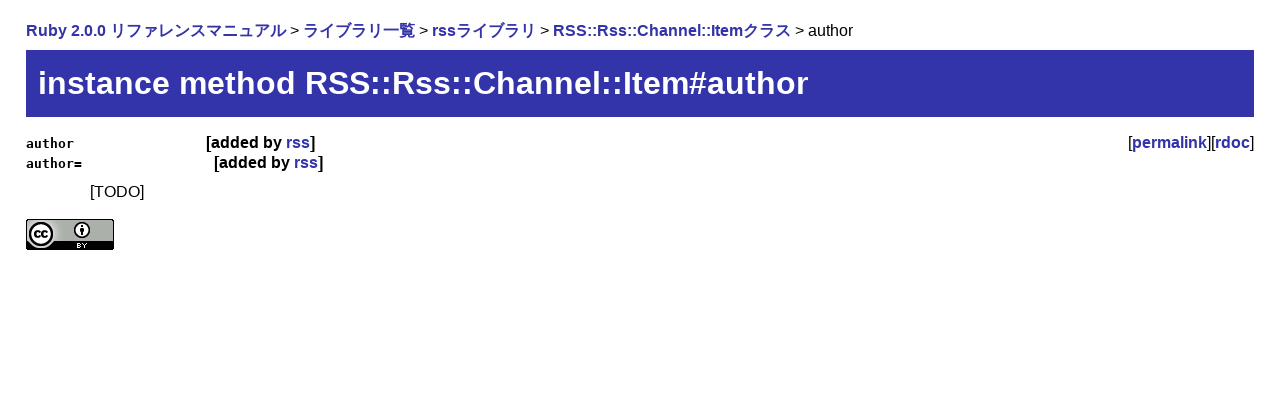

--- FILE ---
content_type: text/html
request_url: https://docs.ruby-lang.org/ja/2.0.0/method/RSS=3a=3aRss=3a=3aChannel=3a=3aItem/i/author.html
body_size: 561
content:
<!DOCTYPE html>
<html lang="ja-JP">
<head>
  <meta http-equiv="Content-Type" content="text/html; charset=utf-8">
  <meta http-equiv="Content-Language" content="ja-JP">
  <link rel="stylesheet" type="text/css" href="../../../style.css">
  <link rel="icon" type="image/png" href="../../../rurema.png">
  <link rel="canonical" href="http://docs.ruby-lang.org/ja/latest/method/RSS=3a=3aRss=3a=3aChannel=3a=3aItem/i/author.html">
  <title>instance method RSS::Rss::Channel::Item#author (Ruby 2.0.0)</title>
</head>
<body>

<p>
<a href="../../../doc/index.html">Ruby 2.0.0 リファレンスマニュアル</a>
&gt; <a href="../../../library/index.html">ライブラリ一覧</a>
&gt; <a href="../../../library/rss.html">rssライブラリ</a>
&gt; <a href="../../../class/RSS=3a=3aRss=3a=3aChannel=3a=3aItem.html">RSS::Rss::Channel::Itemクラス</a>
&gt; author

</p>


<h1>instance method RSS::Rss::Channel::Item#author</h1>
<dl class="methodlist">

<dt class="method-heading" id="I_AUTHOR"><code>author</code><span class="permalink">[<a href="../../../method/RSS=3a=3aRss=3a=3aChannel=3a=3aItem/i/author.html">permalink</a>][<a href="http://docs.ruby-lang.org/en/2.0.0/RSS/Rss/Channel/Item.html#method-i-author">rdoc</a>]</span> <span class="kindinfo">[added by <a href="../../../library/rss.html">rss</a>]</span>
</dt>
<dt class="method-heading"><code>author=</code> <span class="kindinfo">[added by <a href="../../../library/rss.html">rss</a>]</span>
</dt>
<dd class="method-description">
<p class="todo">
[TODO]
</p>
</dd>


</dl>


<div id="footer">
  <a rel="license" href="http://creativecommons.org/licenses/by/3.0/">
    <img alt="Creative Commons License" style="border-width:0" src="http://i.creativecommons.org/l/by/3.0/88x31.png" />
  </a>
</div>
</body>
</html>


--- FILE ---
content_type: text/css
request_url: https://docs.ruby-lang.org/ja/2.0.0/style.css
body_size: 786
content:
/*
    default.css
*/

body {
    background-color: white;
    color: black;
    font-family: Meiryo, "Hiragino Kaku Gothic Pro", "MS Gothic", Osaka, sans-serif;
    text-align: left;
    margin-top: 20px;
    margin-left: 2%;
    margin-right: 2%;
    line-height: 1.3;
}

/*
span.menuitem {
    width: 3.9em;
    text-align: center;
    padding: 0px 2px;
    margin: 0px;
    color: white;
    background-color: #ddd;
    margin-right: 2px;
}
div.menu a:link,
div.menu a:visited {
    width: 3.9em;
    padding: 0px 2px;
    margin: 0px;
    color: #33a;
    background-color: #ddd;
    text-decoration: none;
}
div.menu a:active,
div.menu a:focus,
div.menu a:hover {
    width: 3.9em;
    padding: 0px 2px;
    margin: 0px;
    color: #fff;
    background-color: #33a;
    text-decoration: none;
}
span.menuseparator {
    width: 1em;
    padding: 0px;
    margin: 0px;
}
*/

address {
    text-align: right;
    font-size: x-small;
}

h1 {
    font-size: 200%;
    text-align: left;
    color: white;
    background-color: #33a;
    padding: 0.4em;
    margin: 0.2em 0em 0.5em 0em;
}

img.sitelogo {
    vertical-align: middle;
}

h2 {
    font-size: 150%;
    text-align: left;
    border-left: 10px solid #33a;
    padding-left: 0.5em;
    margin-top: 1.5em;
    margin-bottom: 0.5em;
}

h3 {
    font-size: 150%;
    text-align: left;
    margin-top: 0.5em;
    margin-bottom: 0.5em;
}

/* tmp */
h4 {
    font-size: 120%;
    text-align: left;
    margin-top: 0.5em;
    margin-bottom: 0.5em;
}

/* never use */
h5, h6 {
    background-color: red;
}

p {
    line-height: 1.4;
    margin-top: 0.5em;
    margin-bottom: 0.5em;
    margin-left: 0px;
}

span.kindinfo {
    text-align: right;
    margin-left: 8em;
}

span.compileerror {
    color: red;
    font-weight: bold;
}

pre {
    line-height: 1.1;
    background-color: #eee;
    padding: 10px;
    font-weight: normal;
}

blockquote {
    background-color: transparent;
    padding: 4px;
    margin-left: 3em;
    font-weight: normal;
}

ul {
    margin-left: 0px;
    padding-left: 2em;
}

li {
    margin-left: 0px;
    padding-left: 0px;
}

ol li {
    margin-bottom: 10px;
}

dl {
    margin-left: 0em;
}

dt {
    font-weight: bold;
}

dl.methodlist dt {
    font-family: sans-serif;
}

dd {
    margin: 0.3em 0em 1em 4em;
}

table {
    border-collapse: collapse;
}

th {
    text-align: left;
    vertical-align: top;
    background-color: #AAC;
    border: 3px solid white;
    padding: 0.3em;
}

td {
    text-align: left;
    vertical-align: top;
}

table.entries {
    width: 100%;
}

table.entries tr {
    /* border: 1px solid gray; */
    text-align: left;
    vertical-align: top;
}

td.signature {
    padding: 0;
    margin: 0;
    background-color: #DDD;
    border: 3px solid white;
    width: 30%;
    height: 100%;
}

td.signature a {
    display: block;
    padding: 0.3em;
}

td.description {
    padding: 0.3em;
    background-color: #EEE;
    border: 3px solid white;
}

td.library {
    width: 6em;
    padding: 0.5em;
    background-color: #DDD;
    border: 3px solid white;
}

code {
    font-family: monospace;
}

a {
    font-weight: bold;
    text-decoration: none;
}
a:link {
    color: #33a;
    background-color: transparent;
}
a:visited {
    /* color: #666666; */
    color: #33a;
    background-color: transparent;
}
a:hover, a:focus, a:active {
    color: #fff;
    background-color: #33a;
}

a.external {
    background: transparent url(images/external.png) no-repeat scroll right center;
    padding: 0 27px 0 0;
}

a.external:visited {
    /* color: #666666; */
    color: #33a;
    background-color: transparent;
}
a.external:hover, a.external:focus, a.external:active {
    color: #fff;
    background-color: #33a;
}

span.permalink {
    float: right;
    font-weight: normal;
}

form {
    padding: 0px;
    margin: 0px;
}

hr {
    color: #33a;
    height: 1px;
}

@media print {
    body {
        font-family: osaka,'MS Mincho',serif;
        line-height: 1.5;
    }
    div.menu {
        display: none;
    }
    div.footer {
        display: none;
    }
    h1 {
        color: black;
        background-color: white;
        border-bottom: 2px solid #33a;
        padding-bottom: 0em;
    }
    a, a:link, a:visited {
        color: #33a;
        font-weight: normal;
    }
}

#top_search {
 position: absolute;
 top: 15px; 
 right: 10px; 
}
